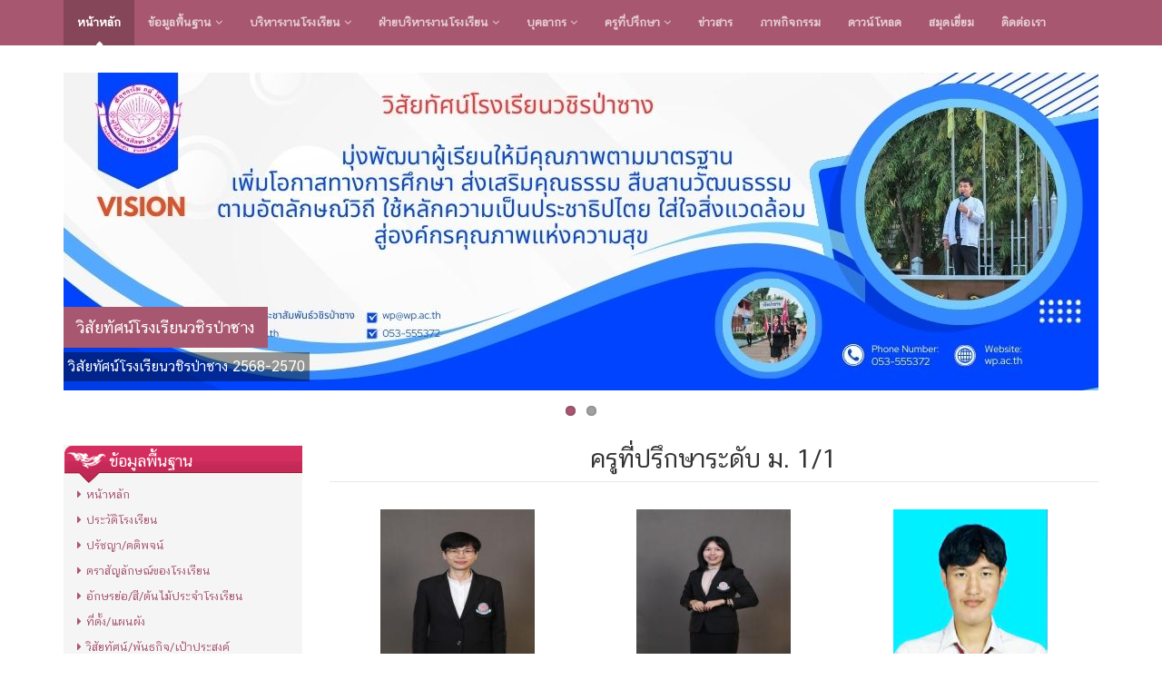

--- FILE ---
content_type: text/html; charset=UTF-8
request_url: https://wp.ac.th/home/group/17/%E0%B8%84%E0%B8%A3%E0%B8%B9%E0%B8%97%E0%B8%B5%E0%B9%88%E0%B8%9B%E0%B8%A3%E0%B8%B6%E0%B8%81%E0%B8%A9%E0%B8%B2%E0%B8%A3%E0%B8%B0%E0%B8%94%E0%B8%B1%E0%B8%9A%20%E0%B8%A1.%201/1
body_size: 5367
content:
<!DOCTYPE html>
<!--[if IE 8]> <html lang="en" class="ie8"> <![endif]-->  
<!--[if IE 9]> <html lang="en" class="ie9"> <![endif]-->  
<!--[if !IE]><!--> <html lang="en"> <!--<![endif]-->  
<head>
    <title>โรงเรียนวชิรป่าซาง</title>
    <!-- Meta -->
    <meta charset="utf-8">
    <meta http-equiv="X-UA-Compatible" content="IE=edge">
    <meta name="viewport" content="width=device-width, initial-scale=1.0">
	<meta name="keywords" content="โรงเรียนวชิรป่าซาง">
    <meta name="description" content="โรงเรียนวชิรป่าซาง 210 หมู่ 7 ต.นครเจดีย์ อ.ป่าซาง จ.ลำพูน รหัสฯ 51120 ต.นครเจดีย์    อ.ป่าซาง    จ.ลำพูน    51120">
    <meta name="author" content="www.thai.ac">   
    	
    
	<link rel="icon" href="//wp.ac.th/client-upload/wp/header/favicon.png" sizes="32x32" />
	<link rel="icon" href="//wp.ac.th/client-upload/wp/header/favicon.png" sizes="192x192" />
	<link rel="apple-touch-icon-precomposed" href="//wp.ac.th/client-upload/wp/header/favicon.png" />
	<meta name="msapplication-TileImage" content="//wp.ac.th/client-upload/wp/header/favicon.png" />  

 
    <!-- Global CSS -->
    <link rel="stylesheet" href="/template/college-red/assets/plugins/bootstrap/css/bootstrap.min.css">   
    <!-- Plugins CSS -->    
    <link rel="stylesheet" href="/template/college-red/assets/plugins/font-awesome/css/font-awesome.css">
    <link rel="stylesheet" href="/template/college-red/assets/plugins/flexslider/flexslider.css">
    <link rel="stylesheet" href="/template/college-red/assets/plugins/pretty-photo/css/prettyPhoto.css"> 
	<link rel="stylesheet" href="/template/college-red/assets/css/Chatthai-font.css">

	<!-- DataTables -->
	<link rel="stylesheet" href="/template/college-red/assets/plugins/datatables/dataTables.bootstrap.css">

    <!-- Theme CSS -->  
    <link id="theme-style" rel="stylesheet" href="/template/college-red/assets/css/styles.css">
    <!-- HTML5 shim and Respond.js IE8 support of HTML5 elements and media queries -->
    <!--[if lt IE 9]>
      <script src="https://oss.maxcdn.com/libs/html5shiv/3.7.0/html5shiv.js"></script>
      <script src="https://oss.maxcdn.com/libs/respond.js/1.4.2/respond.min.js"></script>
    <![endif]-->
    	</head> 

<body class="home-page">
<!-- Bottom Left -->
<!-- <img src="../black_ribbon_bottom_left.png" class="black-ribbon stick-bottom stick-left"/> -->
    <div class="wrapper">
        
        
        <!-- ******NAV****** -->
        <nav class="main-nav" role="navigation">
            <div class="container">
                <div class="navbar-header">
                    <button class="navbar-toggle" type="button" data-toggle="collapse" data-target="#navbar-collapse">
                        <span class="sr-only">Toggle navigation</span>
                        <span class="icon-bar"></span>
                        <span class="icon-bar"></span>
                        <span class="icon-bar"></span>
                    </button><!--//nav-toggle-->
                </div><!--//navbar-header-->            
                <div class="navbar-collapse collapse" id="navbar-collapse">
                    <ul class="nav navbar-nav">
						 
							<li class="active nav-item"><a href="https://wp.ac.th/home/">หน้าหลัก</a></li>
												                        <li class="nav-item dropdown">
                            <a class="dropdown-toggle" data-toggle="dropdown" data-hover="dropdown" data-delay="0" data-close-others="false" href="#">ข้อมูลพื้นฐาน <i class="fa fa-angle-down"></i></a>
                            <ul class="dropdown-menu">
                                
                                                        <li><a href="/home/info/1/ประวัติโรงเรียน">ประวัติโรงเรียน</a></li>
  							                            <li><a href="/home/info/2/ปรัชญา/คติพจน์">ปรัชญา/คติพจน์</a></li>
  							                            <li><a href="/home/info/3/ตราสัญลักษณ์ของโรงเรียน">ตราสัญลักษณ์ของโรงเรียน</a></li>
  							                            <li><a href="/home/info/4/อักษรย่อ/สี/ต้นไม้ประจำโรงเรียน">อักษรย่อ/สี/ต้นไม้ประจำโรงเรียน</a></li>
  							                            <li><a href="/home/info/5/ที่ตั้ง/แผนผัง">ที่ตั้ง/แผนผัง</a></li>
  							                            <li><a href="/home/info/6/วิสัยทัศน์/พันธกิจ/เป้าประสงค์">วิสัยทัศน์/พันธกิจ/เป้าประสงค์</a></li>
  							                            <li><a href="/home/info/7/อัตลักษณ์/เอกลักษณ์">อัตลักษณ์/เอกลักษณ์</a></li>
  							                            <li><a href="/home/info/17/โครงสร้างสถานศึกษา">โครงสร้างสถานศึกษา</a></li>
  														<li><a href="/home/student-stats/">ข้อมูลนักเรียน</a></li>                            <li><a href="/home/personnel-stats/">ข้อมูลบุคลากร</a></li>             
                            </ul>
                        </li>
												
												                        <li class="nav-item dropdown">
                            <a class="dropdown-toggle" data-toggle="dropdown" data-hover="dropdown" data-delay="0" data-close-others="false" href="#">บริหารงานโรงเรียน <i class="fa fa-angle-down"></i></a>
                            <ul class="dropdown-menu">
								                                <li><a href="/home/group/1/ทำเนียบผู้บริหาร">ทำเนียบผู้บริหาร</a></li>
								                                <li><a href="/home/group/2/คณะกรรมการสถานศึกษา">คณะกรรมการสถานศึกษา</a></li>
								                                <li><a href="/home/group/3/ผู้บริหาร">ผู้บริหาร</a></li>
								                            </ul>
                        </li>
						                        <li class="nav-item dropdown">
                            <a class="dropdown-toggle" data-toggle="dropdown" data-hover="dropdown" data-delay="0" data-close-others="false" href="#">ฝ่ายบริหารงานโรงเรียน <i class="fa fa-angle-down"></i></a>
                            <ul class="dropdown-menu">
								                                <li><a href="/home/group/25/ฝ่ายบริหารงานวิชาการ">ฝ่ายบริหารงานวิชาการ</a></li>
								                                <li><a href="/home/group/26/ฝ่ายบริหารงานงบประมาณ">ฝ่ายบริหารงานงบประมาณ</a></li>
								                                <li><a href="/home/group/27/ฝ่ายบริหารงานบุคคล">ฝ่ายบริหารงานบุคคล</a></li>
								                                <li><a href="/home/group/28/ฝ่ายบริหารงานทั่วไป">ฝ่ายบริหารงานทั่วไป</a></li>
								                            </ul>
                        </li>
						                        <li class="nav-item dropdown">
                            <a class="dropdown-toggle" data-toggle="dropdown" data-hover="dropdown" data-delay="0" data-close-others="false" href="#">บุคลากร <i class="fa fa-angle-down"></i></a>
                            <ul class="dropdown-menu">
								                                <li><a href="/home/group/5/กลุ่มสาระการเรียนรู้คณิตศาสตร์">กลุ่มสาระการเรียนรู้คณิตศาสตร์</a></li>
								                                <li><a href="/home/group/4/กลุ่มสาระการเรียนรู้วิทยาศาสตร์">กลุ่มสาระการเรียนรู้วิทยาศาสตร์</a></li>
								                                <li><a href="/home/group/6/กลุ่มสาระการเรียนรู้ศิลปะ">กลุ่มสาระการเรียนรู้ศิลปะ</a></li>
								                                <li><a href="/home/group/7/กลุ่มสาระการเรียนรู้ภาษาไทย">กลุ่มสาระการเรียนรู้ภาษาไทย</a></li>
								                                <li><a href="/home/group/8/กลุ่มสาระการเรียนรู้ภาษาต่างประเทศ">กลุ่มสาระการเรียนรู้ภาษาต่างประเทศ</a></li>
								                                <li><a href="/home/group/9/กลุ่มสาระการเรียนรู้สังคมศึกษาฯ">กลุ่มสาระการเรียนรู้สังคมศึกษาฯ</a></li>
								                                <li><a href="/home/group/10/กลุ่มสาระการเรียนรู้การงานอาชีพฯ">กลุ่มสาระการเรียนรู้การงานอาชีพฯ</a></li>
								                                <li><a href="/home/group/11/กลุ่มสาระการเรียนรู้สุขศึกษาฯ">กลุ่มสาระการเรียนรู้สุขศึกษาฯ</a></li>
								                                <li><a href="/home/group/13/พี่เลี้ยงเด็กพิการ">พี่เลี้ยงเด็กพิการ</a></li>
								                                <li><a href="/home/group/14/นักการ/ลูกจ้าง">นักการ/ลูกจ้าง</a></li>
								                                <li><a href="/home/group/16/นักศึกษาฝึกประสบการณ์">นักศึกษาฝึกประสบการณ์</a></li>
								                                <li><a href="/home/group/29/บริหารงานโรงเรียน">บริหารงานโรงเรียน</a></li>
								                                <li><a href="/home/group/38/นักศึกษาสังเกตุการสอน">นักศึกษาสังเกตุการสอน</a></li>
								                            </ul>
                        </li>
						                        <li class="nav-item dropdown">
                            <a class="dropdown-toggle" data-toggle="dropdown" data-hover="dropdown" data-delay="0" data-close-others="false" href="#">ครูที่ปรึกษา <i class="fa fa-angle-down"></i></a>
                            <ul class="dropdown-menu">
								                                <li><a href="/home/group/17/ครูที่ปรึกษาระดับ ม. 1/1">ครูที่ปรึกษาระดับ ม. 1/1</a></li>
								                                <li><a href="/home/group/18/ครูที่ปรึกษาระดับ ม. 1/2">ครูที่ปรึกษาระดับ ม. 1/2</a></li>
								                                <li><a href="/home/group/19/ครูที่ปรึกษาระดับ ม. 2/1">ครูที่ปรึกษาระดับ ม. 2/1</a></li>
								                                <li><a href="/home/group/20/ครูที่ปรึกษาระดับ ม. 2/2">ครูที่ปรึกษาระดับ ม. 2/2</a></li>
								                                <li><a href="/home/group/21/ครูที่ปรึกษาระดับ ม. 3/1">ครูที่ปรึกษาระดับ ม. 3/1</a></li>
								                                <li><a href="/home/group/31/ครูที่ปรึกษาระดับ ม. 3/2">ครูที่ปรึกษาระดับ ม. 3/2</a></li>
								                                <li><a href="/home/group/32/ครูที่ปรึกษาระดับ ม. 4/1">ครูที่ปรึกษาระดับ ม. 4/1</a></li>
								                                <li><a href="/home/group/33/ครูที่ปรึกษาระดับ ม. 4/2">ครูที่ปรึกษาระดับ ม. 4/2</a></li>
								                                <li><a href="/home/group/34/ครูที่ปรึกษาระดับ ม. 5/1">ครูที่ปรึกษาระดับ ม. 5/1</a></li>
								                                <li><a href="/home/group/35/ครูที่ปรึกษาระดับ ม. 5/2">ครูที่ปรึกษาระดับ ม. 5/2</a></li>
								                                <li><a href="/home/group/36/ครูที่ปรึกษาระดับ ม. 6/1">ครูที่ปรึกษาระดับ ม. 6/1</a></li>
								                                <li><a href="/home/group/37/ครูที่ปรึกษาระดับ ม. 6/2">ครูที่ปรึกษาระดับ ม. 6/2</a></li>
								                            </ul>
                        </li>
																		
												
												<li class="nav-item"><a href="/home/all-news/">ข่าวสาร</a></li>
												<li class="nav-item"><a href="/home/all-album/">ภาพกิจกรรม</a></li>
												<li class="nav-item"><a href="/home/download/">ดาวน์โหลด</a></li>
												<li class="nav-item"><a href="/home/guestbook/">สมุดเยี่ยม</a></li>
												<li class="nav-item"><a href="/home/info/5/">ติดต่อเรา</a></li>
												
                       
                    </ul><!--//nav-->
                </div><!--//navabr-collapse-->
            </div><!--//container-->
        </nav><!--//main-nav-->
        
        <!-- ******CONTENT****** --> 
        <div class="content container">
            <div id="promo-slider" class="slider flexslider">
                <ul class="slides">

					
                    <li>
                        <img src="/client-upload/wp/header/(1).jpg"  alt="" />
						                        <p class="flex-caption">
                            <span class="main" >
							วิสัยทัศน์โรงเรียนวชิรป่าซาง							</span>
							
														<br />
                            <span class="secondary clearfix" >
							วิสัยทัศน์โรงเรียนวชิรป่าซาง 2568-2570							</span>   
														
                        </p>
						
                    </li>
					
                    <li>
                        <img src="/client-upload/wp/header/1766111094-.png"  alt="" />
						                        <p class="flex-caption">
                            <span class="main" >
							อัตลักษณ์วิถีโรงเรียนวชิรป่าซาง							</span>
							
														<br />
                            <span class="secondary clearfix" >
							วชิรป่าซางส่งเสริมอัตลักษณ์วิถีการสาน สู่วิถีชีวืตชุมชน							</span>   
														
                        </p>
						
                    </li>
					                    
                </ul><!--//slides-->
            </div><!--//flexslider-->
            
            <div class="row cols-wrapper">
                <div class="col-md-3 hidden-xs">
					
					                    <section class="links">
                        <h1 class="section-heading text-highlight"><span class="line">ข้อมูลพื้นฐาน</span></h1>
                        <div class="section-content">
							                            								<p><a href="" onmouseover="setHoverLink(this, 'http://wp.ac.th/home/')" onclick="handleClick(event, 'http://wp.ac.th/home/')"><i class="fa fa-caret-right"></i>หน้าหลัก</a></p>							                            								<p><a href="/home/info/1/ประวัติโรงเรียน"><i class="fa fa-caret-right"></i>ประวัติโรงเรียน</a></p>
														                            															                            								<p><a href="/home/info/2/ปรัชญา/คติพจน์"><i class="fa fa-caret-right"></i>ปรัชญา/คติพจน์</a></p>
														                            															                            								<p><a href="/home/info/3/ตราสัญลักษณ์ของโรงเรียน"><i class="fa fa-caret-right"></i>ตราสัญลักษณ์ของโรงเรียน</a></p>
														                            															                            								<p><a href="/home/info/4/อักษรย่อ/สี/ต้นไม้ประจำโรงเรียน"><i class="fa fa-caret-right"></i>อักษรย่อ/สี/ต้นไม้ประจำโรงเรียน</a></p>
														                            															                            								<p><a href="/home/info/5/ที่ตั้ง/แผนผัง"><i class="fa fa-caret-right"></i>ที่ตั้ง/แผนผัง</a></p>
														                            															                            								<p><a href="/home/info/6/วิสัยทัศน์/พันธกิจ/เป้าประสงค์"><i class="fa fa-caret-right"></i>วิสัยทัศน์/พันธกิจ/เป้าประสงค์</a></p>
														                            															                            								<p><a href="/home/info/7/อัตลักษณ์/เอกลักษณ์"><i class="fa fa-caret-right"></i>อัตลักษณ์/เอกลักษณ์</a></p>
														                            															                            								<p><a href="/home/info/17/โครงสร้างสถานศึกษา"><i class="fa fa-caret-right"></i>โครงสร้างสถานศึกษา</a></p>
																					<p><a href="/home/student-stats/"><i class="fa fa-caret-right"></i>ข้อมูลนักเรียน</a></p>                        </div><!--//section-content-->
                    </section><!--//links-->
					                    <section class="links">
                        <h1 class="section-heading text-highlight"><span class="line">ข้อมูลทั่วไป</span></h1>
                        <div class="section-content">
							                            															                            								<p><a href="/home/info/8/ข้อมูลนักเรียน"><i class="fa fa-caret-right"></i>ข้อมูลนักเรียน</a></p>
														                            															                            								<p><a href="/home/info/9/ปฏิทินโรงเรียน"><i class="fa fa-caret-right"></i>ปฏิทินโรงเรียน</a></p>
														                            															                            								<p><a href="/home/info/11/เว็บเพจฝ่ายบริหารงานงบประมาณ"><i class="fa fa-caret-right"></i>เว็บเพจฝ่ายบริหารงานงบประมาณ</a></p>
														                            															                            								<p><a href="/home/info/12/เว็บเพจฝ่ายบริหารงานวิชาการ"><i class="fa fa-caret-right"></i>เว็บเพจฝ่ายบริหารงานวิชาการ</a></p>
														                            															                            								<p><a href="/home/info/13/เว็บเพจฝ่ายบริหารงานบุคคล"><i class="fa fa-caret-right"></i>เว็บเพจฝ่ายบริหารงานบุคคล</a></p>
														                            															                            								<p><a href="/home/info/14/เว็บเพจฝ่ายบริหารงานทั่วไป"><i class="fa fa-caret-right"></i>เว็บเพจฝ่ายบริหารงานทั่วไป</a></p>
														                            															                            								<p><a href="/home/info/15/เว็บเพจฝ่ายบริหารงานกิจการนักเรียน"><i class="fa fa-caret-right"></i>เว็บเพจฝ่ายบริหารงานกิจการนักเรียน</a></p>
														                            															                            								<p><a href="/home/info/16/เว็บเพจงานชุมนมนักศึกษาวิชาทหาร"><i class="fa fa-caret-right"></i>เว็บเพจงานชุมนมนักศึกษาวิชาทหาร</a></p>
														                            															                            								<p><a href="/home/info/18/การประกันคุณภาพการศึกษา 2568"><i class="fa fa-caret-right"></i>การประกันคุณภาพการศึกษา 2568</a></p>
														                            															                            								<p><a href="/home/info/19/ตัวชี้วัดที่ 2.3 ผู้บริหารสถานศึกษามีภาวะผ้นำทางวิชาการและบริหารจัดการด้วยหลักธรรมาภิบาล"><i class="fa fa-caret-right"></i>ตัวชี้วัดที่ 2.3 ผู้บริหารสถานศึกษามีภาวะผ้นำทางวิชาการและบริหารจัดการด้วยหลักธรรมาภิบาล</a></p>
																					                        </div><!--//section-content-->
                    </section><!--//links-->
					
                    
					                    <section class="links">
                        <h1 class="section-heading text-highlight"><span class="line">ลิ้ง</span></h1>
                        <div class="section-content">
																<p><a href="https://wp.ac.th/home/news/34/MOE%20SAFETY%20CENTER%20%E0%B9%81%E0%B8%88%E0%B9%89%E0%B8%87%E0%B9%80%E0%B8%AB%E0%B8%95%E0%B8%B8" target="new"><i class="fa fa-caret-right"></i>สถานศึกษาปลอดภัย MOE SAFETY CE</a></p>
																<p><a href="https://smartjob.doe.go.th/" target=" _blank"><i class="fa fa-caret-right"></i>แพลตฟอร์ม “ไทยมีงานทำ”</a></p>
																<p><a href="https://www.bora.dopa.go.th/app-thaid/" target=" _blank"><i class="fa fa-caret-right"></i>ระบบการพิสูจน์และยืนยันตัวตนทางดิจิทัล Thai Id</a></p>
																<p><a href="https://www.student.co.th/" target=" _blank"><i class="fa fa-caret-right"></i>ระบบดูแลช่วยเหลือนักเรียนออนไลน์</a></p>
																<p><a href="https://wp.ac.th/ita?y=2566" target="_blank"><i class="fa fa-caret-right"></i>การประเมิน ITA ปีงบประมาณ 2566</a></p>
																<p><a href="https://wp.ac.th/ita?y=2567" target=" _blank"><i class="fa fa-caret-right"></i>การประเมิน ITA ปีงบประมาณ 2567</a></p>
								                        </div><!--//section-content-->
                    </section><!--//links-->
					                                     

                    
					                    <section class="links">
                        <h1 class="section-heading text-highlight"><span class="line">บริหารงานโรงเรียน</span></h1>
                        <div class="section-content">
							                            <p><a href="/home/group/1/ทำเนียบผู้บริหาร"><i class="fa fa-caret-right"></i>ทำเนียบผู้บริหาร</a></p>
							                            <p><a href="/home/group/2/คณะกรรมการสถานศึกษา"><i class="fa fa-caret-right"></i>คณะกรรมการสถานศึกษา</a></p>
							                            <p><a href="/home/group/3/ผู้บริหาร"><i class="fa fa-caret-right"></i>ผู้บริหาร</a></p>
							                        </div><!--//section-content-->
                    </section><!--//links-->
					                    <section class="links">
                        <h1 class="section-heading text-highlight"><span class="line">ฝ่ายบริหารงานโรงเรียน</span></h1>
                        <div class="section-content">
							                            <p><a href="/home/group/25/ฝ่ายบริหารงานวิชาการ"><i class="fa fa-caret-right"></i>ฝ่ายบริหารงานวิชาการ</a></p>
							                            <p><a href="/home/group/26/ฝ่ายบริหารงานงบประมาณ"><i class="fa fa-caret-right"></i>ฝ่ายบริหารงานงบประมาณ</a></p>
							                            <p><a href="/home/group/27/ฝ่ายบริหารงานบุคคล"><i class="fa fa-caret-right"></i>ฝ่ายบริหารงานบุคคล</a></p>
							                            <p><a href="/home/group/28/ฝ่ายบริหารงานทั่วไป"><i class="fa fa-caret-right"></i>ฝ่ายบริหารงานทั่วไป</a></p>
							                        </div><!--//section-content-->
                    </section><!--//links-->
					                    <section class="links">
                        <h1 class="section-heading text-highlight"><span class="line">บุคลากร</span></h1>
                        <div class="section-content">
							                            <p><a href="/home/group/5/กลุ่มสาระการเรียนรู้คณิตศาสตร์"><i class="fa fa-caret-right"></i>กลุ่มสาระการเรียนรู้คณิตศาสตร์</a></p>
							                            <p><a href="/home/group/4/กลุ่มสาระการเรียนรู้วิทยาศาสตร์"><i class="fa fa-caret-right"></i>กลุ่มสาระการเรียนรู้วิทยาศาสตร์</a></p>
							                            <p><a href="/home/group/6/กลุ่มสาระการเรียนรู้ศิลปะ"><i class="fa fa-caret-right"></i>กลุ่มสาระการเรียนรู้ศิลปะ</a></p>
							                            <p><a href="/home/group/7/กลุ่มสาระการเรียนรู้ภาษาไทย"><i class="fa fa-caret-right"></i>กลุ่มสาระการเรียนรู้ภาษาไทย</a></p>
							                            <p><a href="/home/group/8/กลุ่มสาระการเรียนรู้ภาษาต่างประเทศ"><i class="fa fa-caret-right"></i>กลุ่มสาระการเรียนรู้ภาษาต่างประเทศ</a></p>
							                            <p><a href="/home/group/9/กลุ่มสาระการเรียนรู้สังคมศึกษาฯ"><i class="fa fa-caret-right"></i>กลุ่มสาระการเรียนรู้สังคมศึกษาฯ</a></p>
							                            <p><a href="/home/group/10/กลุ่มสาระการเรียนรู้การงานอาชีพฯ"><i class="fa fa-caret-right"></i>กลุ่มสาระการเรียนรู้การงานอาชีพฯ</a></p>
							                            <p><a href="/home/group/11/กลุ่มสาระการเรียนรู้สุขศึกษาฯ"><i class="fa fa-caret-right"></i>กลุ่มสาระการเรียนรู้สุขศึกษาฯ</a></p>
							                            <p><a href="/home/group/13/พี่เลี้ยงเด็กพิการ"><i class="fa fa-caret-right"></i>พี่เลี้ยงเด็กพิการ</a></p>
							                            <p><a href="/home/group/14/นักการ/ลูกจ้าง"><i class="fa fa-caret-right"></i>นักการ/ลูกจ้าง</a></p>
							                            <p><a href="/home/group/16/นักศึกษาฝึกประสบการณ์"><i class="fa fa-caret-right"></i>นักศึกษาฝึกประสบการณ์</a></p>
							                            <p><a href="/home/group/29/บริหารงานโรงเรียน"><i class="fa fa-caret-right"></i>บริหารงานโรงเรียน</a></p>
							                            <p><a href="/home/group/38/นักศึกษาสังเกตุการสอน"><i class="fa fa-caret-right"></i>นักศึกษาสังเกตุการสอน</a></p>
							                        </div><!--//section-content-->
                    </section><!--//links-->
					                    <section class="links">
                        <h1 class="section-heading text-highlight"><span class="line">ครูที่ปรึกษา</span></h1>
                        <div class="section-content">
							                            <p><a href="/home/group/17/ครูที่ปรึกษาระดับ ม. 1/1"><i class="fa fa-caret-right"></i>ครูที่ปรึกษาระดับ ม. 1/1</a></p>
							                            <p><a href="/home/group/18/ครูที่ปรึกษาระดับ ม. 1/2"><i class="fa fa-caret-right"></i>ครูที่ปรึกษาระดับ ม. 1/2</a></p>
							                            <p><a href="/home/group/19/ครูที่ปรึกษาระดับ ม. 2/1"><i class="fa fa-caret-right"></i>ครูที่ปรึกษาระดับ ม. 2/1</a></p>
							                            <p><a href="/home/group/20/ครูที่ปรึกษาระดับ ม. 2/2"><i class="fa fa-caret-right"></i>ครูที่ปรึกษาระดับ ม. 2/2</a></p>
							                            <p><a href="/home/group/21/ครูที่ปรึกษาระดับ ม. 3/1"><i class="fa fa-caret-right"></i>ครูที่ปรึกษาระดับ ม. 3/1</a></p>
							                            <p><a href="/home/group/31/ครูที่ปรึกษาระดับ ม. 3/2"><i class="fa fa-caret-right"></i>ครูที่ปรึกษาระดับ ม. 3/2</a></p>
							                            <p><a href="/home/group/32/ครูที่ปรึกษาระดับ ม. 4/1"><i class="fa fa-caret-right"></i>ครูที่ปรึกษาระดับ ม. 4/1</a></p>
							                            <p><a href="/home/group/33/ครูที่ปรึกษาระดับ ม. 4/2"><i class="fa fa-caret-right"></i>ครูที่ปรึกษาระดับ ม. 4/2</a></p>
							                            <p><a href="/home/group/34/ครูที่ปรึกษาระดับ ม. 5/1"><i class="fa fa-caret-right"></i>ครูที่ปรึกษาระดับ ม. 5/1</a></p>
							                            <p><a href="/home/group/35/ครูที่ปรึกษาระดับ ม. 5/2"><i class="fa fa-caret-right"></i>ครูที่ปรึกษาระดับ ม. 5/2</a></p>
							                            <p><a href="/home/group/36/ครูที่ปรึกษาระดับ ม. 6/1"><i class="fa fa-caret-right"></i>ครูที่ปรึกษาระดับ ม. 6/1</a></p>
							                            <p><a href="/home/group/37/ครูที่ปรึกษาระดับ ม. 6/2"><i class="fa fa-caret-right"></i>ครูที่ปรึกษาระดับ ม. 6/2</a></p>
							                        </div><!--//section-content-->
                    </section><!--//links-->
					
					
					                    <section class="links">
                        <h1 class="section-heading text-highlight"><span class="line">ข้อมูลพื้นฐาน</span></h1>
                        <div class="section-content">
								<span style="font-size:14px">- <a href="https://wp.ac.th/ita/info/94" target="_blank">โครงสร้างและอำนาจหน้าที่</a><br />
- <a href="https://wp.ac.th/ita/info/95" target="_blank">ข้อมูลผู้บริหาร</a><br />
- <a href="https://wp.ac.th/ita/info/96" target="_blank">ข้อมูลการติดต่อ</a><br />
- <a href="https://wp.ac.th/ita/info/101" target="_blank">ข่าวประชาสัมพันธ์</a></span>                        </div><!--//section-content-->
                    </section><!--//links-->
					                    <section class="links">
                        <h1 class="section-heading text-highlight"><span class="line">การใช้จ่ายงบประมาณ</span></h1>
                        <div class="section-content">
								<span style="font-size:14px">- <a href="https://wp.ac.th/ita/info/97" target="_blank">แผนกลยุทธ์หรือแผนพัฒนาคุณภาพการศึกษาของสถานศึกษา</a><br />
- <a href="https://wp.ac.th/ita/info/98" target="_blank">แผนปฏิบัติการและความก้าวหน้าในการดำเนินงานและการใช้งบประมาณประจำปี</a><br />
-&nbsp;<a href="https://wp.ac.th/ita/info/99" target="_blank">คู่มือหรือแนวทางการปฏิบัติงานของครูและบุคลากรทางการศึกษา</a><br />
-&nbsp;<a href="https://wp.ac.th/ita/info/100" target="_blank">E&ndash;Service</a></span>                        </div><!--//section-content-->
                    </section><!--//links-->
					                    <section class="links">
                        <h1 class="section-heading text-highlight"><span class="line">การจัดซื้อจัดจ้าง</span></h1>
                        <div class="section-content">
								<span style="font-size:16px">-&nbsp;</span><a href="https://wp.ac.th/ita/info/102" target="_blank">รายการการจัดซื้อจัดจ้างหรือการจัดหาพัสดุ และความก้าวหน้าการจัดซื้อจัดจ้าง หรือการจัดหาพัสดุ ประจำปีงบประมาณ พ.ศ .2568</a><br />
<span style="font-size:16px">-&nbsp;</span><a href="https://wp.ac.th/ita/info/103" target="_blank">รายงานผลการจัดซื้อจัดจ้างหรือการจัดหาพัสดุประจำปีงบประมาณ พ.ศ .2567</a>                        </div><!--//section-content-->
                    </section><!--//links-->
					                    <section class="links">
                        <h1 class="section-heading text-highlight"><span class="line">พัฒนาทรัพยากรบุคคล</span></h1>
                        <div class="section-content">
								- <a href="https://wp.ac.th/ita/info/104" target="_blank">แผนการบริหารและพัฒนาทรัพยากรบุคคล</a><br />
- <a href="https://wp.ac.th/ita/info/105" target="_blank">ประมวลจริยธรรม และการขับเคลื่อนจริยธรรม</a>                        </div><!--//section-content-->
                    </section><!--//links-->
					                    <section class="links">
                        <h1 class="section-heading text-highlight"><span class="line">ส่งเสริมความโปร่งใส</span></h1>
                        <div class="section-content">
								- <a href="https://wp.ac.th/ita/info/106" target="_blank">แนวปฏิบัติการจัดการเรื่องร้องเรียนการทุจริตและประพฤติมิชอบ</a><br />
- <a href="https://wp.ac.th/ita/info/107" target="_blank">ช่องทางแจ้งเรื่องร้องเรียนการทุจริตและประพฤติมิชอบ</a>                        </div><!--//section-content-->
                    </section><!--//links-->
					                    <section class="links">
                        <h1 class="section-heading text-highlight"><span class="line">ป้องกันการทุจริต</span></h1>
                        <div class="section-content">
								- <a href="https://wp.ac.th/ita/info/108" target="_blank">ประกาศเจตนารมณ์และการสร้างวัฒนธรรม ตามนโยบาย No Gift Policy จากการปฏิบัติหน้าที่</a><br />
-&nbsp;<a href="https://wp.ac.th/ita/info/110" target="_blank">การประเมินความเสี่ยงที่อาจเกิดการให้หรือรับสินบนจากการดำเนินงานตามภารกิจของสถานศึกษาประจำปีงบประมาณ พ.ศ. 2568</a>                        </div><!--//section-content-->
                    </section><!--//links-->
					                    <section class="links">
                        <h1 class="section-heading text-highlight"><span class="line">แนวทางและมาตรการ</span></h1>
                        <div class="section-content">
								<span style="font-size:16px">-&nbsp;</span><a href="https://wp.ac.th/ita/info/111" target="_blank">แนวทาง/โครงการ/กิจกรรมการป้องกันการทุจริต</a><br />
- <a href="https://wp.ac.th/ita/info/112" target="_blank">มาตรการส่งเสริมคุณธรรมและความโปร่งใสภายในสถานศึกษา</a>                        </div><!--//section-content-->
                    </section><!--//links-->
					                    <section class="links">
                        <h1 class="section-heading text-highlight"><span class="line">ประกาศเจตจำนงสุจริต</span></h1>
                        <div class="section-content">
								<span style="font-size:14px"><a href="/client-upload/wp/uploads/files/%E0%B8%9B%E0%B8%A3%E0%B8%B0%E0%B8%81%E0%B8%B2%E0%B8%A8%E0%B9%80%E0%B8%88%E0%B8%95%E0%B8%88%E0%B8%B3%E0%B8%99%E0%B8%87%E0%B8%AA%E0%B8%B8%E0%B8%88%E0%B8%A3%E0%B8%B4%E0%B8%952568(1).pdf" target="_blank">- ประกาศเจตจำนงสุจริตโรงเรียนวชิรป่าซาง ปี พ.ศ. 2568</a></span>                        </div><!--//section-content-->
                    </section><!--//links-->
					                    <section class="links">
                        <h1 class="section-heading text-highlight"><span class="line">ประกาศเจตนารมณ์</span></h1>
                        <div class="section-content">
								<a href="https://wp.ac.th/client-upload/wp/uploads/files/%E0%B8%9B%E0%B8%A3%E0%B8%B0%E0%B8%81%E0%B8%B2%E0%B8%A8%E0%B9%80%E0%B8%88%E0%B8%95%E0%B8%99%E0%B8%B2%E0%B8%A3%E0%B8%A1%E0%B8%93%E0%B9%8C%E0%B8%95%E0%B9%89%E0%B8%B2%E0%B8%99%E0%B8%97%E0%B8%B8%E0%B8%88%E0%B8%A3%E0%B8%B4%E0%B8%952568.pdf" target="_blank">ประกาศเจตนารมณ์</a><a href="https://wp.ac.th/client-upload/wp/uploads/files/%E0%B8%9B%E0%B8%A3%E0%B8%B0%E0%B8%81%E0%B8%B2%E0%B8%A8%E0%B9%80%E0%B8%88%E0%B8%95%E0%B8%99%E0%B8%B2%E0%B8%A3%E0%B8%A1%E0%B8%93%E0%B9%8C%E0%B8%95%E0%B9%89%E0%B8%B2%E0%B8%99%E0%B8%97%E0%B8%B8%E0%B8%88%E0%B8%A3%E0%B8%B4%E0%B8%952568.pdf" target="_blank">และ การสร้างวัฒนธรรม ตาม นโยบาย No Gift Policy จากการปฏิบัติหน้าที่ 2568</a>                        </div><!--//section-content-->
                    </section><!--//links-->
					                                     
                    
                </div><!--//col-md-3-->                <div class="col-md-9">
                	<div class="data">

                    	<div class="content">
							<div class="page-wrapper">
								<header class="page-heading clearfix">
									<h1 class="heading-title" align="center">ครูที่ปรึกษาระดับ ม. 1/1</h1>
								</header> 
							</div>
						</div>
                        
					 <div class="section-content"> 
						<div class="row page-row">
						
															<div class="col-md-4 col-sm-4 col-xs-12 text-center">
							
								<div class="album-cover">
									<a href="/home/personal/20" target="_blank"><img src="/home/tn/?fn=client-upload/wp/personal/20250613-115601.jpg&w=170&h=200" width="170" height="200"></a>
									<div class="desc">
										<a href="/home/personal/20" target="_blank">
										<h4><small>
										นางสาววิมลพรรณ มหาวัน<br />
										ครู																				</small></h4>
										</a>
									</div>
								</div>
							</div>
						
															<div class="col-md-4 col-sm-4 col-xs-12 text-center">
							
								<div class="album-cover">
									<a href="/home/personal/22" target="_blank"><img src="/home/tn/?fn=client-upload/wp/personal/20250613-111348.jpg&w=170&h=200" width="170" height="200"></a>
									<div class="desc">
										<a href="/home/personal/22" target="_blank">
										<h4><small>
										นางสาวจุฑามาศ นารินคำ<br />
										ครู																				</small></h4>
										</a>
									</div>
								</div>
							</div>
						
															<div class="col-md-4 col-sm-4 col-xs-12 text-center">
							
								<div class="album-cover">
									<a href="/home/personal/82" target="_blank"><img src="/home/tn/?fn=client-upload/wp/personal/20260122-114740.jpg&w=170&h=200" width="170" height="200"></a>
									<div class="desc">
										<a href="/home/personal/82" target="_blank">
										<h4><small>
										นายณัฐนันท์ บูรณะอุพาพร<br />
										นักศึกษาฝึกสอน																				</small></h4>
										</a>
									</div>
								</div>
							</div>
												
						</div><!--//page-row-->
					</div><!--//page-content-->                         

                    </div><!--//data-->
  
                </div><!--//col-md-9-->
            </div><!--//cols-wrapper-->
 
        </div><!--//content-->
    </div><!--//wrapper-->
    
    <!-- ******FOOTER****** --> 
    <footer class="footer">
        <div class="bottom-bar">
            <div class="container">
                <div class="row" align="center">
                    <small class="copyright col-md-12 col-sm-12 col-xs-12">โรงเรียนวชิรป่าซาง 210 หมู่ 7 ต.นครเจดีย์ อ.ป่าซาง จ.ลำพูน รหัสฯ 51120 ต.นครเจดีย์    อ.ป่าซาง    จ.ลำพูน    51120 โทรศัพท์ 053555372 โทรสาร -   ขับเคลื่อนโดย <a href="http://www.thai.ac"><font style="color:#FFF">THAI.AC</font></a> <a href="https://wp.thai.ac/admin/" target="_blank"><font style="color:#FFF"><span class="glyphicon glyphicon-log-in"></span> เข้าระบบ</font></a></small>
                </div><!--//row-->
            </div><!--//container-->
        </div><!--//bottom-bar-->
    </footer><!--//footer-->
    
    
 
    <!-- Javascript -->          
    <script type="text/javascript" src="/template/college-red/assets/plugins/jquery-1.11.2.min.js"></script>
    <script type="text/javascript" src="/template/college-red/assets/plugins/jquery-migrate-1.2.1.min.js"></script>
    <script type="text/javascript" src="/template/college-red/assets/plugins/bootstrap/js/bootstrap.min.js"></script> 
    <script type="text/javascript" src="/template/college-red/assets/plugins/bootstrap-hover-dropdown.min.js"></script> 
    <script type="text/javascript" src="/template/college-red/assets/plugins/back-to-top.js"></script>
    <script type="text/javascript" src="/template/college-red/assets/plugins/jquery-placeholder/jquery.placeholder.js"></script>
    <script type="text/javascript" src="/template/college-red/assets/plugins/pretty-photo/js/jquery.prettyPhoto.js"></script>
    <script type="text/javascript" src="/template/college-red/assets/plugins/flexslider/jquery.flexslider-min.js"></script>
    <script type="text/javascript" src="/template/college-red/assets/plugins/jflickrfeed/jflickrfeed.min.js"></script> 
    <script type="text/javascript" src="/template/college-red/assets/js/main.js"></script>            
	    <!-- DataTables -->
    <script src="/template/college-red/assets/plugins/datatables/jquery.dataTables.min.js"></script>
    <script src="/template/college-red/assets/plugins/datatables/dataTables.bootstrap.min.js"></script>

	<!-- page script -->
    <script>
      $(function () {
        $('#example1').DataTable({
          "paging": true,
          "lengthChange": true,
          "searching": true,
          "ordering": false,
		  "order": [[ 1, 'desc' ]],
          "info": true,
          "autoWidth": false
        });
      });
    </script>

<script defer src="https://static.cloudflareinsights.com/beacon.min.js/vcd15cbe7772f49c399c6a5babf22c1241717689176015" integrity="sha512-ZpsOmlRQV6y907TI0dKBHq9Md29nnaEIPlkf84rnaERnq6zvWvPUqr2ft8M1aS28oN72PdrCzSjY4U6VaAw1EQ==" data-cf-beacon='{"version":"2024.11.0","token":"acf24f65da7f428b86b37cd5d7607b16","r":1,"server_timing":{"name":{"cfCacheStatus":true,"cfEdge":true,"cfExtPri":true,"cfL4":true,"cfOrigin":true,"cfSpeedBrain":true},"location_startswith":null}}' crossorigin="anonymous"></script>
</body>
</html> 

        




